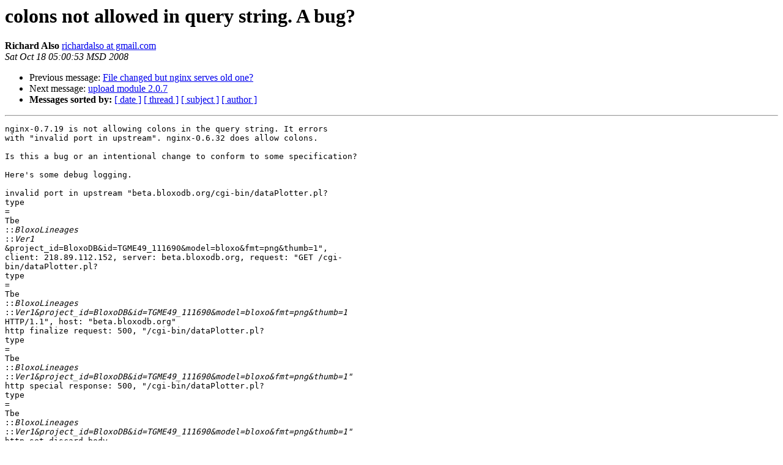

--- FILE ---
content_type: text/html
request_url: https://mailman.nginx.org/pipermail/nginx/2008-October/008061.html
body_size: 3401
content:
<!DOCTYPE HTML PUBLIC "-//W3C//DTD HTML 3.2//EN">
<HTML>
 <HEAD>
   <TITLE> colons not allowed in query string. A bug?
   </TITLE>
   <LINK REL="Index" HREF="index.html" >
   <LINK REL="made" HREF="mailto:nginx%40nginx.org?Subject=Re%3A%20colons%20not%20allowed%20in%20query%20string.%20A%20bug%3F&In-Reply-To=%3CAC2141FD-25CD-4079-931B-8C0F6F0E913E%40gmail.com%3E">
   <META NAME="robots" CONTENT="index,nofollow">
   <META http-equiv="Content-Type" content="text/html; charset=us-ascii">
   <LINK REL="Previous"  HREF="008068.html">
   <LINK REL="Next"  HREF="008062.html">
 </HEAD>
 <BODY BGCOLOR="#ffffff">
   <H1>colons not allowed in query string. A bug?</H1>
    <B>Richard Also</B> 
    <A HREF="mailto:nginx%40nginx.org?Subject=Re%3A%20colons%20not%20allowed%20in%20query%20string.%20A%20bug%3F&In-Reply-To=%3CAC2141FD-25CD-4079-931B-8C0F6F0E913E%40gmail.com%3E"
       TITLE="colons not allowed in query string. A bug?">richardalso at gmail.com
       </A><BR>
    <I>Sat Oct 18 05:00:53 MSD 2008</I>
    <P><UL>
        <LI>Previous message: <A HREF="008068.html">File changed but nginx serves old one?
</A></li>
        <LI>Next message: <A HREF="008062.html">upload module 2.0.7
</A></li>
         <LI> <B>Messages sorted by:</B> 
              <a href="date.html#8061">[ date ]</a>
              <a href="thread.html#8061">[ thread ]</a>
              <a href="subject.html#8061">[ subject ]</a>
              <a href="author.html#8061">[ author ]</a>
         </LI>
       </UL>
    <HR>  
<!--beginarticle-->
<PRE>nginx-0.7.19 is not allowing colons in the query string. It errors  
with &quot;invalid port in upstream&quot;. nginx-0.6.32 does allow colons.

Is this a bug or an intentional change to conform to some specification?

Here's some debug logging.

invalid port in upstream &quot;beta.bloxodb.org/cgi-bin/dataPlotter.pl? 
type 
= 
Tbe 
::<i>BloxoLineages 
</I>::<i>Ver1 
</I>&amp;project_id=BloxoDB&amp;id=TGME49_111690&amp;model=bloxo&amp;fmt=png&amp;thumb=1&quot;,  
client: 218.89.112.152, server: beta.bloxodb.org, request: &quot;GET /cgi- 
bin/dataPlotter.pl? 
type 
= 
Tbe 
::<i>BloxoLineages 
</I>::<i>Ver1&amp;project_id=BloxoDB&amp;id=TGME49_111690&amp;model=bloxo&amp;fmt=png&amp;thumb=1  
</I>HTTP/1.1&quot;, host: &quot;beta.bloxodb.org&quot;
http finalize request: 500, &quot;/cgi-bin/dataPlotter.pl? 
type 
= 
Tbe 
::<i>BloxoLineages 
</I>::<i>Ver1&amp;project_id=BloxoDB&amp;id=TGME49_111690&amp;model=bloxo&amp;fmt=png&amp;thumb=1&quot;
</I>http special response: 500, &quot;/cgi-bin/dataPlotter.pl? 
type 
= 
Tbe 
::<i>BloxoLineages 
</I>::<i>Ver1&amp;project_id=BloxoDB&amp;id=TGME49_111690&amp;model=bloxo&amp;fmt=png&amp;thumb=1&quot;
</I>http set discard body
HTTP/1.1 500 Internal Server Error





</PRE>

<!--endarticle-->
    <HR>
    <P><UL>
        <!--threads-->
	<LI>Previous message: <A HREF="008068.html">File changed but nginx serves old one?
</A></li>
	<LI>Next message: <A HREF="008062.html">upload module 2.0.7
</A></li>
         <LI> <B>Messages sorted by:</B> 
              <a href="date.html#8061">[ date ]</a>
              <a href="thread.html#8061">[ thread ]</a>
              <a href="subject.html#8061">[ subject ]</a>
              <a href="author.html#8061">[ author ]</a>
         </LI>
       </UL>

<hr>
<a href="http://nginx.org/mailman/listinfo/nginx">More information about the nginx
mailing list</a><br>
</body></html>
